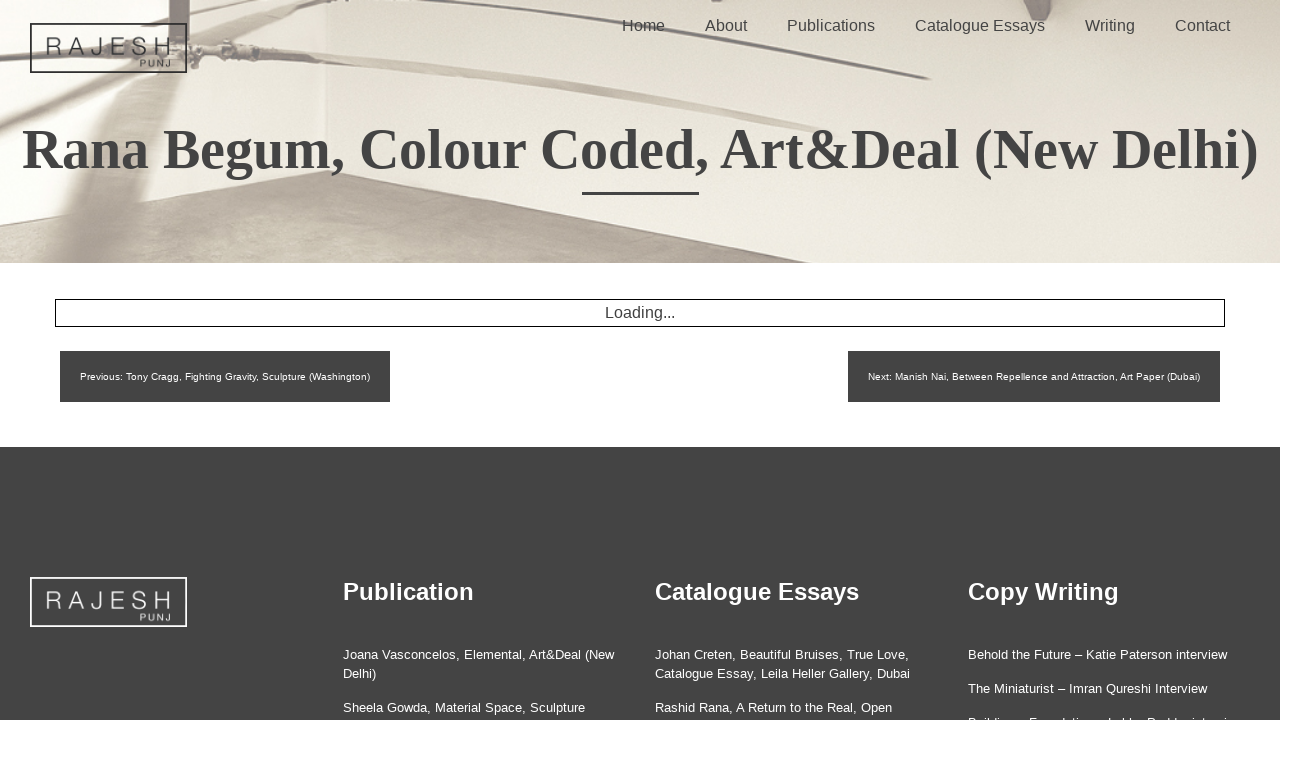

--- FILE ---
content_type: text/html; charset=UTF-8
request_url: http://rajeshpunj.com/rana-begum-colour-coded-artdeal-new-delhi/
body_size: 11883
content:
<!doctype html><html lang="en-GB"><head><meta charset="UTF-8"><meta name="viewport" content="width=device-width, initial-scale=1"><link rel="profile" href="https://gmpg.org/xfn/11"><title>Rana Begum, Colour Coded, Art&#038;Deal (New Delhi) &#8211; Rajesh Punj</title><meta name='robots' content='max-image-preview:large' /><link rel="alternate" type="application/rss+xml" title="Rajesh Punj &raquo; Feed" href="http://rajeshpunj.com/feed/" /><link rel="alternate" type="application/rss+xml" title="Rajesh Punj &raquo; Comments Feed" href="http://rajeshpunj.com/comments/feed/" /> <script defer src="[data-uri]"></script> <style>img.wp-smiley,
img.emoji {
	display: inline !important;
	border: none !important;
	box-shadow: none !important;
	height: 1em !important;
	width: 1em !important;
	margin: 0 0.07em !important;
	vertical-align: -0.1em !important;
	background: none !important;
	padding: 0 !important;
}</style><link rel='stylesheet' id='wp-block-library-css' href='http://rajeshpunj.com/wp-includes/css/dist/block-library/style.min.css?ver=6.1.9' media='all' /><link rel='stylesheet' id='classic-theme-styles-css' href='http://rajeshpunj.com/wp-includes/css/classic-themes.min.css?ver=1' media='all' /><style id='global-styles-inline-css'>body{--wp--preset--color--black: #000000;--wp--preset--color--cyan-bluish-gray: #abb8c3;--wp--preset--color--white: #ffffff;--wp--preset--color--pale-pink: #f78da7;--wp--preset--color--vivid-red: #cf2e2e;--wp--preset--color--luminous-vivid-orange: #ff6900;--wp--preset--color--luminous-vivid-amber: #fcb900;--wp--preset--color--light-green-cyan: #7bdcb5;--wp--preset--color--vivid-green-cyan: #00d084;--wp--preset--color--pale-cyan-blue: #8ed1fc;--wp--preset--color--vivid-cyan-blue: #0693e3;--wp--preset--color--vivid-purple: #9b51e0;--wp--preset--gradient--vivid-cyan-blue-to-vivid-purple: linear-gradient(135deg,rgba(6,147,227,1) 0%,rgb(155,81,224) 100%);--wp--preset--gradient--light-green-cyan-to-vivid-green-cyan: linear-gradient(135deg,rgb(122,220,180) 0%,rgb(0,208,130) 100%);--wp--preset--gradient--luminous-vivid-amber-to-luminous-vivid-orange: linear-gradient(135deg,rgba(252,185,0,1) 0%,rgba(255,105,0,1) 100%);--wp--preset--gradient--luminous-vivid-orange-to-vivid-red: linear-gradient(135deg,rgba(255,105,0,1) 0%,rgb(207,46,46) 100%);--wp--preset--gradient--very-light-gray-to-cyan-bluish-gray: linear-gradient(135deg,rgb(238,238,238) 0%,rgb(169,184,195) 100%);--wp--preset--gradient--cool-to-warm-spectrum: linear-gradient(135deg,rgb(74,234,220) 0%,rgb(151,120,209) 20%,rgb(207,42,186) 40%,rgb(238,44,130) 60%,rgb(251,105,98) 80%,rgb(254,248,76) 100%);--wp--preset--gradient--blush-light-purple: linear-gradient(135deg,rgb(255,206,236) 0%,rgb(152,150,240) 100%);--wp--preset--gradient--blush-bordeaux: linear-gradient(135deg,rgb(254,205,165) 0%,rgb(254,45,45) 50%,rgb(107,0,62) 100%);--wp--preset--gradient--luminous-dusk: linear-gradient(135deg,rgb(255,203,112) 0%,rgb(199,81,192) 50%,rgb(65,88,208) 100%);--wp--preset--gradient--pale-ocean: linear-gradient(135deg,rgb(255,245,203) 0%,rgb(182,227,212) 50%,rgb(51,167,181) 100%);--wp--preset--gradient--electric-grass: linear-gradient(135deg,rgb(202,248,128) 0%,rgb(113,206,126) 100%);--wp--preset--gradient--midnight: linear-gradient(135deg,rgb(2,3,129) 0%,rgb(40,116,252) 100%);--wp--preset--duotone--dark-grayscale: url('#wp-duotone-dark-grayscale');--wp--preset--duotone--grayscale: url('#wp-duotone-grayscale');--wp--preset--duotone--purple-yellow: url('#wp-duotone-purple-yellow');--wp--preset--duotone--blue-red: url('#wp-duotone-blue-red');--wp--preset--duotone--midnight: url('#wp-duotone-midnight');--wp--preset--duotone--magenta-yellow: url('#wp-duotone-magenta-yellow');--wp--preset--duotone--purple-green: url('#wp-duotone-purple-green');--wp--preset--duotone--blue-orange: url('#wp-duotone-blue-orange');--wp--preset--font-size--small: 13px;--wp--preset--font-size--medium: 20px;--wp--preset--font-size--large: 36px;--wp--preset--font-size--x-large: 42px;--wp--preset--spacing--20: 0.44rem;--wp--preset--spacing--30: 0.67rem;--wp--preset--spacing--40: 1rem;--wp--preset--spacing--50: 1.5rem;--wp--preset--spacing--60: 2.25rem;--wp--preset--spacing--70: 3.38rem;--wp--preset--spacing--80: 5.06rem;}:where(.is-layout-flex){gap: 0.5em;}body .is-layout-flow > .alignleft{float: left;margin-inline-start: 0;margin-inline-end: 2em;}body .is-layout-flow > .alignright{float: right;margin-inline-start: 2em;margin-inline-end: 0;}body .is-layout-flow > .aligncenter{margin-left: auto !important;margin-right: auto !important;}body .is-layout-constrained > .alignleft{float: left;margin-inline-start: 0;margin-inline-end: 2em;}body .is-layout-constrained > .alignright{float: right;margin-inline-start: 2em;margin-inline-end: 0;}body .is-layout-constrained > .aligncenter{margin-left: auto !important;margin-right: auto !important;}body .is-layout-constrained > :where(:not(.alignleft):not(.alignright):not(.alignfull)){max-width: var(--wp--style--global--content-size);margin-left: auto !important;margin-right: auto !important;}body .is-layout-constrained > .alignwide{max-width: var(--wp--style--global--wide-size);}body .is-layout-flex{display: flex;}body .is-layout-flex{flex-wrap: wrap;align-items: center;}body .is-layout-flex > *{margin: 0;}:where(.wp-block-columns.is-layout-flex){gap: 2em;}.has-black-color{color: var(--wp--preset--color--black) !important;}.has-cyan-bluish-gray-color{color: var(--wp--preset--color--cyan-bluish-gray) !important;}.has-white-color{color: var(--wp--preset--color--white) !important;}.has-pale-pink-color{color: var(--wp--preset--color--pale-pink) !important;}.has-vivid-red-color{color: var(--wp--preset--color--vivid-red) !important;}.has-luminous-vivid-orange-color{color: var(--wp--preset--color--luminous-vivid-orange) !important;}.has-luminous-vivid-amber-color{color: var(--wp--preset--color--luminous-vivid-amber) !important;}.has-light-green-cyan-color{color: var(--wp--preset--color--light-green-cyan) !important;}.has-vivid-green-cyan-color{color: var(--wp--preset--color--vivid-green-cyan) !important;}.has-pale-cyan-blue-color{color: var(--wp--preset--color--pale-cyan-blue) !important;}.has-vivid-cyan-blue-color{color: var(--wp--preset--color--vivid-cyan-blue) !important;}.has-vivid-purple-color{color: var(--wp--preset--color--vivid-purple) !important;}.has-black-background-color{background-color: var(--wp--preset--color--black) !important;}.has-cyan-bluish-gray-background-color{background-color: var(--wp--preset--color--cyan-bluish-gray) !important;}.has-white-background-color{background-color: var(--wp--preset--color--white) !important;}.has-pale-pink-background-color{background-color: var(--wp--preset--color--pale-pink) !important;}.has-vivid-red-background-color{background-color: var(--wp--preset--color--vivid-red) !important;}.has-luminous-vivid-orange-background-color{background-color: var(--wp--preset--color--luminous-vivid-orange) !important;}.has-luminous-vivid-amber-background-color{background-color: var(--wp--preset--color--luminous-vivid-amber) !important;}.has-light-green-cyan-background-color{background-color: var(--wp--preset--color--light-green-cyan) !important;}.has-vivid-green-cyan-background-color{background-color: var(--wp--preset--color--vivid-green-cyan) !important;}.has-pale-cyan-blue-background-color{background-color: var(--wp--preset--color--pale-cyan-blue) !important;}.has-vivid-cyan-blue-background-color{background-color: var(--wp--preset--color--vivid-cyan-blue) !important;}.has-vivid-purple-background-color{background-color: var(--wp--preset--color--vivid-purple) !important;}.has-black-border-color{border-color: var(--wp--preset--color--black) !important;}.has-cyan-bluish-gray-border-color{border-color: var(--wp--preset--color--cyan-bluish-gray) !important;}.has-white-border-color{border-color: var(--wp--preset--color--white) !important;}.has-pale-pink-border-color{border-color: var(--wp--preset--color--pale-pink) !important;}.has-vivid-red-border-color{border-color: var(--wp--preset--color--vivid-red) !important;}.has-luminous-vivid-orange-border-color{border-color: var(--wp--preset--color--luminous-vivid-orange) !important;}.has-luminous-vivid-amber-border-color{border-color: var(--wp--preset--color--luminous-vivid-amber) !important;}.has-light-green-cyan-border-color{border-color: var(--wp--preset--color--light-green-cyan) !important;}.has-vivid-green-cyan-border-color{border-color: var(--wp--preset--color--vivid-green-cyan) !important;}.has-pale-cyan-blue-border-color{border-color: var(--wp--preset--color--pale-cyan-blue) !important;}.has-vivid-cyan-blue-border-color{border-color: var(--wp--preset--color--vivid-cyan-blue) !important;}.has-vivid-purple-border-color{border-color: var(--wp--preset--color--vivid-purple) !important;}.has-vivid-cyan-blue-to-vivid-purple-gradient-background{background: var(--wp--preset--gradient--vivid-cyan-blue-to-vivid-purple) !important;}.has-light-green-cyan-to-vivid-green-cyan-gradient-background{background: var(--wp--preset--gradient--light-green-cyan-to-vivid-green-cyan) !important;}.has-luminous-vivid-amber-to-luminous-vivid-orange-gradient-background{background: var(--wp--preset--gradient--luminous-vivid-amber-to-luminous-vivid-orange) !important;}.has-luminous-vivid-orange-to-vivid-red-gradient-background{background: var(--wp--preset--gradient--luminous-vivid-orange-to-vivid-red) !important;}.has-very-light-gray-to-cyan-bluish-gray-gradient-background{background: var(--wp--preset--gradient--very-light-gray-to-cyan-bluish-gray) !important;}.has-cool-to-warm-spectrum-gradient-background{background: var(--wp--preset--gradient--cool-to-warm-spectrum) !important;}.has-blush-light-purple-gradient-background{background: var(--wp--preset--gradient--blush-light-purple) !important;}.has-blush-bordeaux-gradient-background{background: var(--wp--preset--gradient--blush-bordeaux) !important;}.has-luminous-dusk-gradient-background{background: var(--wp--preset--gradient--luminous-dusk) !important;}.has-pale-ocean-gradient-background{background: var(--wp--preset--gradient--pale-ocean) !important;}.has-electric-grass-gradient-background{background: var(--wp--preset--gradient--electric-grass) !important;}.has-midnight-gradient-background{background: var(--wp--preset--gradient--midnight) !important;}.has-small-font-size{font-size: var(--wp--preset--font-size--small) !important;}.has-medium-font-size{font-size: var(--wp--preset--font-size--medium) !important;}.has-large-font-size{font-size: var(--wp--preset--font-size--large) !important;}.has-x-large-font-size{font-size: var(--wp--preset--font-size--x-large) !important;}
.wp-block-navigation a:where(:not(.wp-element-button)){color: inherit;}
:where(.wp-block-columns.is-layout-flex){gap: 2em;}
.wp-block-pullquote{font-size: 1.5em;line-height: 1.6;}</style><link rel='stylesheet' id='contact-form-7-css' href='http://rajeshpunj.com/wp-content/cache/autoptimize/css/autoptimize_single_443a0083792b1ca61e8116184cb5901e.css?ver=5.7.3' media='all' /><link rel='stylesheet' id='xyco-style-css' href='http://rajeshpunj.com/wp-content/cache/autoptimize/css/autoptimize_single_2b061c297d60f038e5493afaa8d47ee8.css?ver=1.0.0' media='all' /><link rel="https://api.w.org/" href="http://rajeshpunj.com/wp-json/" /><link rel="alternate" type="application/json" href="http://rajeshpunj.com/wp-json/wp/v2/posts/1244" /><link rel="EditURI" type="application/rsd+xml" title="RSD" href="http://rajeshpunj.com/xmlrpc.php?rsd" /><link rel="wlwmanifest" type="application/wlwmanifest+xml" href="http://rajeshpunj.com/wp-includes/wlwmanifest.xml" /><meta name="generator" content="WordPress 6.1.9" /><link rel="canonical" href="http://rajeshpunj.com/rana-begum-colour-coded-artdeal-new-delhi/" /><link rel='shortlink' href='http://rajeshpunj.com/?p=1244' /><link rel="alternate" type="application/json+oembed" href="http://rajeshpunj.com/wp-json/oembed/1.0/embed?url=http%3A%2F%2Frajeshpunj.com%2Frana-begum-colour-coded-artdeal-new-delhi%2F" /><link rel="alternate" type="text/xml+oembed" href="http://rajeshpunj.com/wp-json/oembed/1.0/embed?url=http%3A%2F%2Frajeshpunj.com%2Frana-begum-colour-coded-artdeal-new-delhi%2F&#038;format=xml" /><meta name="generator" content="Powered by WPBakery Page Builder - drag and drop page builder for WordPress."/><link rel="icon" href="http://rajeshpunj.com/wp-content/uploads/2018/08/fav.png" sizes="32x32" /><link rel="icon" href="http://rajeshpunj.com/wp-content/uploads/2018/08/fav.png" sizes="192x192" /><link rel="apple-touch-icon" href="http://rajeshpunj.com/wp-content/uploads/2018/08/fav.png" /><meta name="msapplication-TileImage" content="http://rajeshpunj.com/wp-content/uploads/2018/08/fav.png" /> <noscript><style>.wpb_animate_when_almost_visible { opacity: 1; }</style></noscript></head><body class="post-template-default single single-post postid-1244 single-format-standard no-sidebar publication wpb-js-composer js-comp-ver-6.8.0 vc_responsive"> <svg xmlns="http://www.w3.org/2000/svg" viewBox="0 0 0 0" width="0" height="0" focusable="false" role="none" style="visibility: hidden; position: absolute; left: -9999px; overflow: hidden;" ><defs><filter id="wp-duotone-dark-grayscale"><feColorMatrix color-interpolation-filters="sRGB" type="matrix" values=" .299 .587 .114 0 0 .299 .587 .114 0 0 .299 .587 .114 0 0 .299 .587 .114 0 0 " /><feComponentTransfer color-interpolation-filters="sRGB" ><feFuncR type="table" tableValues="0 0.49803921568627" /><feFuncG type="table" tableValues="0 0.49803921568627" /><feFuncB type="table" tableValues="0 0.49803921568627" /><feFuncA type="table" tableValues="1 1" /></feComponentTransfer><feComposite in2="SourceGraphic" operator="in" /></filter></defs></svg><svg xmlns="http://www.w3.org/2000/svg" viewBox="0 0 0 0" width="0" height="0" focusable="false" role="none" style="visibility: hidden; position: absolute; left: -9999px; overflow: hidden;" ><defs><filter id="wp-duotone-grayscale"><feColorMatrix color-interpolation-filters="sRGB" type="matrix" values=" .299 .587 .114 0 0 .299 .587 .114 0 0 .299 .587 .114 0 0 .299 .587 .114 0 0 " /><feComponentTransfer color-interpolation-filters="sRGB" ><feFuncR type="table" tableValues="0 1" /><feFuncG type="table" tableValues="0 1" /><feFuncB type="table" tableValues="0 1" /><feFuncA type="table" tableValues="1 1" /></feComponentTransfer><feComposite in2="SourceGraphic" operator="in" /></filter></defs></svg><svg xmlns="http://www.w3.org/2000/svg" viewBox="0 0 0 0" width="0" height="0" focusable="false" role="none" style="visibility: hidden; position: absolute; left: -9999px; overflow: hidden;" ><defs><filter id="wp-duotone-purple-yellow"><feColorMatrix color-interpolation-filters="sRGB" type="matrix" values=" .299 .587 .114 0 0 .299 .587 .114 0 0 .299 .587 .114 0 0 .299 .587 .114 0 0 " /><feComponentTransfer color-interpolation-filters="sRGB" ><feFuncR type="table" tableValues="0.54901960784314 0.98823529411765" /><feFuncG type="table" tableValues="0 1" /><feFuncB type="table" tableValues="0.71764705882353 0.25490196078431" /><feFuncA type="table" tableValues="1 1" /></feComponentTransfer><feComposite in2="SourceGraphic" operator="in" /></filter></defs></svg><svg xmlns="http://www.w3.org/2000/svg" viewBox="0 0 0 0" width="0" height="0" focusable="false" role="none" style="visibility: hidden; position: absolute; left: -9999px; overflow: hidden;" ><defs><filter id="wp-duotone-blue-red"><feColorMatrix color-interpolation-filters="sRGB" type="matrix" values=" .299 .587 .114 0 0 .299 .587 .114 0 0 .299 .587 .114 0 0 .299 .587 .114 0 0 " /><feComponentTransfer color-interpolation-filters="sRGB" ><feFuncR type="table" tableValues="0 1" /><feFuncG type="table" tableValues="0 0.27843137254902" /><feFuncB type="table" tableValues="0.5921568627451 0.27843137254902" /><feFuncA type="table" tableValues="1 1" /></feComponentTransfer><feComposite in2="SourceGraphic" operator="in" /></filter></defs></svg><svg xmlns="http://www.w3.org/2000/svg" viewBox="0 0 0 0" width="0" height="0" focusable="false" role="none" style="visibility: hidden; position: absolute; left: -9999px; overflow: hidden;" ><defs><filter id="wp-duotone-midnight"><feColorMatrix color-interpolation-filters="sRGB" type="matrix" values=" .299 .587 .114 0 0 .299 .587 .114 0 0 .299 .587 .114 0 0 .299 .587 .114 0 0 " /><feComponentTransfer color-interpolation-filters="sRGB" ><feFuncR type="table" tableValues="0 0" /><feFuncG type="table" tableValues="0 0.64705882352941" /><feFuncB type="table" tableValues="0 1" /><feFuncA type="table" tableValues="1 1" /></feComponentTransfer><feComposite in2="SourceGraphic" operator="in" /></filter></defs></svg><svg xmlns="http://www.w3.org/2000/svg" viewBox="0 0 0 0" width="0" height="0" focusable="false" role="none" style="visibility: hidden; position: absolute; left: -9999px; overflow: hidden;" ><defs><filter id="wp-duotone-magenta-yellow"><feColorMatrix color-interpolation-filters="sRGB" type="matrix" values=" .299 .587 .114 0 0 .299 .587 .114 0 0 .299 .587 .114 0 0 .299 .587 .114 0 0 " /><feComponentTransfer color-interpolation-filters="sRGB" ><feFuncR type="table" tableValues="0.78039215686275 1" /><feFuncG type="table" tableValues="0 0.94901960784314" /><feFuncB type="table" tableValues="0.35294117647059 0.47058823529412" /><feFuncA type="table" tableValues="1 1" /></feComponentTransfer><feComposite in2="SourceGraphic" operator="in" /></filter></defs></svg><svg xmlns="http://www.w3.org/2000/svg" viewBox="0 0 0 0" width="0" height="0" focusable="false" role="none" style="visibility: hidden; position: absolute; left: -9999px; overflow: hidden;" ><defs><filter id="wp-duotone-purple-green"><feColorMatrix color-interpolation-filters="sRGB" type="matrix" values=" .299 .587 .114 0 0 .299 .587 .114 0 0 .299 .587 .114 0 0 .299 .587 .114 0 0 " /><feComponentTransfer color-interpolation-filters="sRGB" ><feFuncR type="table" tableValues="0.65098039215686 0.40392156862745" /><feFuncG type="table" tableValues="0 1" /><feFuncB type="table" tableValues="0.44705882352941 0.4" /><feFuncA type="table" tableValues="1 1" /></feComponentTransfer><feComposite in2="SourceGraphic" operator="in" /></filter></defs></svg><svg xmlns="http://www.w3.org/2000/svg" viewBox="0 0 0 0" width="0" height="0" focusable="false" role="none" style="visibility: hidden; position: absolute; left: -9999px; overflow: hidden;" ><defs><filter id="wp-duotone-blue-orange"><feColorMatrix color-interpolation-filters="sRGB" type="matrix" values=" .299 .587 .114 0 0 .299 .587 .114 0 0 .299 .587 .114 0 0 .299 .587 .114 0 0 " /><feComponentTransfer color-interpolation-filters="sRGB" ><feFuncR type="table" tableValues="0.098039215686275 1" /><feFuncG type="table" tableValues="0 0.66274509803922" /><feFuncB type="table" tableValues="0.84705882352941 0.41960784313725" /><feFuncA type="table" tableValues="1 1" /></feComponentTransfer><feComposite in2="SourceGraphic" operator="in" /></filter></defs></svg><div id="page" class="site"> <a class="skip-link screen-reader-text" href="#primary">Skip to content</a><header id="masthead" class="site-header"><div class="site-branding"><p class="site-title"><a href="http://rajeshpunj.com/" rel="home">Rajesh Punj</a></p><p class="site-description">Art Critic and Correspondent</p></div><nav id="site-navigation" class="main-navigation"> <button class="menu-toggle" aria-controls="primary-menu" aria-expanded="false">Primary Menu</button><div id="primary-menu" class="menu"><ul><li class="page_item page-item-101"><a href="http://rajeshpunj.com/about/">About</a></li><li class="page_item page-item-915 page_item_has_children"><a href="http://rajeshpunj.com/all/">All Documents</a><ul class='children'><li class="page_item page-item-429"><a href="http://rajeshpunj.com/all/catalogue-essays/">Catalogue Essays</a></li><li class="page_item page-item-428"><a href="http://rajeshpunj.com/all/copy-writing/">Copy Writing</a></li><li class="page_item page-item-261"><a href="http://rajeshpunj.com/all/publication/">Publications</a></li></ul></li><li class="page_item page-item-266"><a href="http://rajeshpunj.com/contact/">Contact Me</a></li><li class="page_item page-item-7"><a href="http://rajeshpunj.com/">Home</a></li></ul></div></nav></header><head-area><div class="vc_row wpb_row vc_row-fluid head-menu wpb_animate_when_almost_visible wpb_fadeInDown fadeInDown"><div class="wpb_column vc_column_container vc_col-sm-3"><div class="vc_column-inner"><div class="wpb_wrapper"><div  class="wpb_single_image wpb_content_element vc_align_left   head-logo"><figure class="wpb_wrapper vc_figure"> <a href="/" target="_self" class="vc_single_image-wrapper   vc_box_border_grey"><img width="376" height="200" src="http://rajeshpunj.com/wp-content/uploads/2018/08/logo_black.png" class="vc_single_image-img attachment-full" alt="" decoding="async" loading="lazy" title="logo_black" /></a></figure></div></div></div></div><div class="wpb_column vc_column_container vc_col-sm-9"><div class="vc_column-inner"><div class="wpb_wrapper"><div  class="vc_wp_custommenu wpb_content_element popmenu"><div class="widget widget_nav_menu"><div class="menu-menu-container"><ul id="menu-menu" class="menu"><li id="menu-item-1642" class="m-off menu-item menu-item-type-post_type menu-item-object-page menu-item-home menu-item-1642"><a href="http://rajeshpunj.com/">Home</a></li><li id="menu-item-1643" class="menu-item menu-item-type-post_type menu-item-object-page menu-item-1643"><a href="http://rajeshpunj.com/about/">About</a></li><li id="menu-item-1644" class="menu-item menu-item-type-post_type menu-item-object-page menu-item-1644"><a href="http://rajeshpunj.com/all/publication/">Publications</a></li><li id="menu-item-1645" class="menu-item menu-item-type-post_type menu-item-object-page menu-item-1645"><a href="http://rajeshpunj.com/all/catalogue-essays/">Catalogue Essays</a></li><li id="menu-item-1646" class="menu-item menu-item-type-post_type menu-item-object-page menu-item-1646"><a href="http://rajeshpunj.com/all/copy-writing/">Writing</a></li><li id="menu-item-1647" class="menu-item menu-item-type-post_type menu-item-object-page menu-item-1647"><a href="http://rajeshpunj.com/contact/">Contact</a></li></ul></div></div></div></div></div></div></div><div data-vc-parallax="1" data-vc-parallax-image="http://rajeshpunj.com/wp-content/uploads/2023/02/image-1.jpeg" class="vc_row wpb_row vc_row-fluid h-ttl-area vc_row-has-fill vc_general vc_parallax vc_parallax-content-moving"><div class="wpb_column vc_column_container vc_col-sm-12"><div class="vc_column-inner"><div class="wpb_wrapper"><div class="vc_empty_space"   style="height: 10vh"><span class="vc_empty_space_inner"></span></div><div class="vc_empty_space  m-on"   style="height: 20vh"><span class="vc_empty_space_inner"></span></div><h1 style="text-align: center;font-family:Raleway;font-weight:800;font-style:normal" class="vc_custom_heading header-ttl wpb_animate_when_almost_visible wpb_fadeInDown fadeInDown" >Rana Begum, Colour Coded, Art&#038;Deal (New Delhi)</h1><div class="vc_row wpb_row vc_inner vc_row-fluid max-w"><div class="wpb_column vc_column_container vc_col-sm-12"><div class="vc_column-inner"><div class="wpb_wrapper"><div class="vc_separator wpb_content_element vc_separator_align_center vc_sep_width_10 vc_sep_border_width_3 vc_sep_pos_align_center vc_separator_no_text  wpb_animate_when_almost_visible wpb_fadeInDown fadeInDown wpb_animate_when_almost_visible wpb_fadeInDown fadeInDown" ><span class="vc_sep_holder vc_sep_holder_l"><span  style="border-color:#444444;" class="vc_sep_line"></span></span><span class="vc_sep_holder vc_sep_holder_r"><span  style="border-color:#444444;" class="vc_sep_line"></span></span></div></div></div></div></div><div class="vc_empty_space"   style="height: 5vh"><span class="vc_empty_space_inner"></span></div></div></div></div></div></head-area><main id="primary" class="site-main"><article id="post-1244" class="post-1244 post type-post status-publish format-standard has-post-thumbnail hentry category-publication"><header class="entry-header"><h1 class="entry-title">Rana Begum, Colour Coded, Art&#038;Deal (New Delhi)</h1><div class="entry-meta"> <span class="posted-on">Posted on <a href="http://rajeshpunj.com/rana-begum-colour-coded-artdeal-new-delhi/" rel="bookmark"><time class="entry-date published" datetime="2017-02-12T13:15:27+00:00">12 February, 2017</time><time class="updated" datetime="2020-08-03T15:40:08+00:00">3 August, 2020</time></a></span><span class="byline"> by <span class="author vcard"><a class="url fn n" href="http://rajeshpunj.com/author/ace/">Rajesh Punj</a></span></span></div></header><div class="post-thumbnail"> <img width="1024" height="627" src="http://rajeshpunj.com/wp-content/uploads/2020/07/16-1.gif" class="attachment-post-thumbnail size-post-thumbnail wp-post-image" alt="" decoding="async" /></div><div class="entry-content"> <a href="http://rajeshpunj.com/wp-content/uploads/2020/07/16-ArtDealRanaBeguminterviewfebruary2017.pdf" class="pdfemb-viewer" style="" data-width="max" data-height="max"  data-toolbar="both" data-toolbar-fixed="on">16-Art&amp;DealRanaBeguminterviewfebruary2017<br/></a></div><footer class="entry-footer"> <span class="cat-links">Posted in <a href="http://rajeshpunj.com/category/all-doc/publication/" rel="category tag">Publications</a></span></footer></article><nav class="navigation post-navigation" aria-label="Posts"><h2 class="screen-reader-text">Post navigation</h2><div class="nav-links"><div class="nav-previous"><a href="http://rajeshpunj.com/tony-cragg-fighting-gravity-sculpture-washington/" rel="prev"><span class="nav-subtitle">Previous:</span> <span class="nav-title">Tony Cragg, Fighting Gravity, Sculpture  (Washington)</span></a></div><div class="nav-next"><a href="http://rajeshpunj.com/manish-nai-between-repellence-and-attraction-art-paper-dubai-february-2017/" rel="next"><span class="nav-subtitle">Next:</span> <span class="nav-title">Manish Nai, Between Repellence and Attraction, Art Paper  (Dubai)</span></a></div></div></nav></main><footer id="footer"><div id="copyright"> &copy; 2026 Rajesh Punj, All Rights Reserved | Site by <a href="https://xyco.uk" target="_blank">XYCO</a></div></footer> <foot-top-area></foot-top-area> <foot-area><div data-vc-parallax="1" data-vc-parallax-image="http://rajeshpunj.com/wp-content/uploads/2023/02/bg-dark.svg" class="vc_row wpb_row vc_row-fluid vc_row-has-fill vc_general vc_parallax vc_parallax-content-moving"><div class="wpb_column vc_column_container vc_col-sm-12"><div class="vc_column-inner"><div class="wpb_wrapper"><div class="vc_empty_space"   style="height: 10vh"><span class="vc_empty_space_inner"></span></div><div class="vc_row wpb_row vc_inner vc_row-fluid foot-area vc_custom_1675987743672"><div class="wpb_column vc_column_container vc_col-sm-3"><div class="vc_column-inner"><div class="wpb_wrapper"><div  class="wpb_single_image wpb_content_element vc_align_left   head-logo"><figure class="wpb_wrapper vc_figure"><div class="vc_single_image-wrapper   vc_box_border_grey"><img width="376" height="200" src="http://rajeshpunj.com/wp-content/uploads/2020/07/logo_white.png" class="vc_single_image-img attachment-full" alt="" decoding="async" loading="lazy" title="logo_white" /></div></figure></div></div></div></div><div class="s-off foot-list wpb_column vc_column_container vc_col-sm-3"><div class="vc_column-inner"><div class="wpb_wrapper"><div class="wpb_text_column wpb_content_element  white" ><div class="wpb_wrapper"><h2>Publication</h2></div></div><div class="vc_grid-container-wrapper vc_clearfix vc_grid-animation-fadeIn"><div class="vc_grid-container vc_clearfix wpb_content_element vc_basic_grid white" data-initial-loading-animation="fadeIn" data-vc-grid-settings="{&quot;page_id&quot;:1244,&quot;style&quot;:&quot;all&quot;,&quot;action&quot;:&quot;vc_get_vc_grid_data&quot;,&quot;shortcode_id&quot;:&quot;1675988117869-74706b1f-5a52-2&quot;,&quot;tag&quot;:&quot;vc_basic_grid&quot;}" data-vc-request="http://rajeshpunj.com/wp-admin/admin-ajax.php" data-vc-post-id="1244" data-vc-public-nonce="1f45697b6a"><div class="vc_grid vc_row vc_grid-gutter-30px vc_pageable-wrapper vc_hook_hover" data-vc-pageable-content="true"><div class="vc_pageable-slide-wrapper vc_clearfix" data-vc-grid-content="true"><div class="vc_grid-item vc_clearfix vc_col-sm-12 vc_grid-item-zone-c-top"><div class="vc_grid-item-mini vc_clearfix "><div class="vc_gitem-zone vc_gitem-zone-c"><div class="vc_gitem-zone-mini"><div class="vc_gitem_row vc_row vc_gitem-row-position-top"><div class="vc_col-sm-12 vc_gitem-col vc_gitem-col-align-"><div class="vc_custom_heading white p-sm vc_gitem-post-data vc_gitem-post-data-source-post_title" ><p style="text-align: left" ><a href="http://rajeshpunj.com/joana-vasconcelos-elemental-artdeal-new-delhi/" class="vc_gitem-link" title="Joana Vasconcelos, Elemental, Art&#038;Deal (New Delhi)">Joana Vasconcelos, Elemental, Art&#038;Deal (New Delhi)</a></p></div></div></div></div></div><div class="vc_gitem-animated-block" ></div></div><div class="vc_clearfix"></div></div><div class="vc_grid-item vc_clearfix vc_col-sm-12 vc_grid-item-zone-c-top"><div class="vc_grid-item-mini vc_clearfix "><div class="vc_gitem-zone vc_gitem-zone-c"><div class="vc_gitem-zone-mini"><div class="vc_gitem_row vc_row vc_gitem-row-position-top"><div class="vc_col-sm-12 vc_gitem-col vc_gitem-col-align-"><div class="vc_custom_heading white p-sm vc_gitem-post-data vc_gitem-post-data-source-post_title" ><p style="text-align: left" ><a href="http://rajeshpunj.com/sheela-gowda-material-space-sculpture-washington-july-august-2020/" class="vc_gitem-link" title="Sheela Gowda, Material Space, Sculpture (Washington)">Sheela Gowda, Material Space, Sculpture (Washington)</a></p></div></div></div></div></div><div class="vc_gitem-animated-block" ></div></div><div class="vc_clearfix"></div></div><div class="vc_grid-item vc_clearfix vc_col-sm-12 vc_grid-item-zone-c-top"><div class="vc_grid-item-mini vc_clearfix "><div class="vc_gitem-zone vc_gitem-zone-c"><div class="vc_gitem-zone-mini"><div class="vc_gitem_row vc_row vc_gitem-row-position-top"><div class="vc_col-sm-12 vc_gitem-col vc_gitem-col-align-"><div class="vc_custom_heading white p-sm vc_gitem-post-data vc_gitem-post-data-source-post_title" ><p style="text-align: left" ><a href="http://rajeshpunj.com/lionel-esteve-god-of-small-things-artdeal-new-delhi-july-2020/" class="vc_gitem-link" title="Lionel Estève, God of Small Things, Art&#038;Deal (New Delhi)">Lionel Estève, God of Small Things, Art&#038;Deal (New Delhi)</a></p></div></div></div></div></div><div class="vc_gitem-animated-block" ></div></div><div class="vc_clearfix"></div></div><div class="vc_grid-item vc_clearfix vc_col-sm-12 vc_grid-item-zone-c-top"><div class="vc_grid-item-mini vc_clearfix "><div class="vc_gitem-zone vc_gitem-zone-c"><div class="vc_gitem-zone-mini"><div class="vc_gitem_row vc_row vc_gitem-row-position-top"><div class="vc_col-sm-12 vc_gitem-col vc_gitem-col-align-"><div class="vc_custom_heading white p-sm vc_gitem-post-data vc_gitem-post-data-source-post_title" ><p style="text-align: left" ><a href="http://rajeshpunj.com/nienke-hoogvliet-ideas-as-eco-system-damn-amsterdam-antwerp-july-august-2020/" class="vc_gitem-link" title="Nienke Hoogvliet, Ideas as Eco-System, DAMN (Amsterdam, Antwerp)">Nienke Hoogvliet, Ideas as Eco-System, DAMN (Amsterdam, Antwerp)</a></p></div></div></div></div></div><div class="vc_gitem-animated-block" ></div></div><div class="vc_clearfix"></div></div><div class="vc_grid-item vc_clearfix vc_col-sm-12 vc_grid-item-zone-c-top"><div class="vc_grid-item-mini vc_clearfix "><div class="vc_gitem-zone vc_gitem-zone-c"><div class="vc_gitem-zone-mini"><div class="vc_gitem_row vc_row vc_gitem-row-position-top"><div class="vc_col-sm-12 vc_gitem-col vc_gitem-col-align-"><div class="vc_custom_heading white p-sm vc_gitem-post-data vc_gitem-post-data-source-post_title" ><p style="text-align: left" ><a href="http://rajeshpunj.com/cerith-wyn-evans-event-artdeal-new-delhi-april-may-2020/" class="vc_gitem-link" title="Cerith Wyn, Evans Event, Art&#038;Deal (New Delhi)">Cerith Wyn, Evans Event, Art&#038;Deal (New Delhi)</a></p></div></div></div></div></div><div class="vc_gitem-animated-block" ></div></div><div class="vc_clearfix"></div></div><div class="vc_grid-item vc_clearfix vc_col-sm-12 vc_grid-item-zone-c-top"><div class="vc_grid-item-mini vc_clearfix "><div class="vc_gitem-zone vc_gitem-zone-c"><div class="vc_gitem-zone-mini"><div class="vc_gitem_row vc_row vc_gitem-row-position-top"><div class="vc_col-sm-12 vc_gitem-col vc_gitem-col-align-"><div class="vc_custom_heading white p-sm vc_gitem-post-data vc_gitem-post-data-source-post_title" ><p style="text-align: left" ><a href="http://rajeshpunj.com/rinus-van-der-velde-living-a-lie-artdeal-new-delhi-march-2020/" class="vc_gitem-link" title="Rinus Van Der Velde, Living a Lie, Art&#038;Deal (New Delhi)">Rinus Van Der Velde, Living a Lie, Art&#038;Deal (New Delhi)</a></p></div></div></div></div></div><div class="vc_gitem-animated-block" ></div></div><div class="vc_clearfix"></div></div><div class="vc_grid-item vc_clearfix vc_col-sm-12 vc_grid-item-zone-c-top"><div class="vc_grid-item-mini vc_clearfix "><div class="vc_gitem-zone vc_gitem-zone-c"><div class="vc_gitem-zone-mini"><div class="vc_gitem_row vc_row vc_gitem-row-position-top"><div class="vc_col-sm-12 vc_gitem-col vc_gitem-col-align-"><div class="vc_custom_heading white p-sm vc_gitem-post-data vc_gitem-post-data-source-post_title" ><p style="text-align: left" ><a href="http://rajeshpunj.com/abu-dhabi-art-the-commercial-as-cultural-artdeal-new-delhi/" class="vc_gitem-link" title="Abu Dhabi Art, The Commercial as Cultural,  Art&#038;Deal  (New Delhi)">Abu Dhabi Art, The Commercial as Cultural,  Art&#038;Deal  (New Delhi)</a></p></div></div></div></div></div><div class="vc_gitem-animated-block" ></div></div><div class="vc_clearfix"></div></div><div class="vc_grid-item vc_clearfix vc_col-sm-12 vc_grid-item-zone-c-top"><div class="vc_grid-item-mini vc_clearfix "><div class="vc_gitem-zone vc_gitem-zone-c"><div class="vc_gitem-zone-mini"><div class="vc_gitem_row vc_row vc_gitem-row-position-top"><div class="vc_col-sm-12 vc_gitem-col vc_gitem-col-align-"><div class="vc_custom_heading white p-sm vc_gitem-post-data vc_gitem-post-data-source-post_title" ><p style="text-align: left" ><a href="http://rajeshpunj.com/kara-walker-slave-romance-damn-amsterdam-antwerp-february-2020/" class="vc_gitem-link" title="Kara Walker, Slave Romance, (COVER) DAMN (Amsterdam, Antwerp)">Kara Walker, Slave Romance, (COVER) DAMN (Amsterdam, Antwerp)</a></p></div></div></div></div></div><div class="vc_gitem-animated-block" ></div></div><div class="vc_clearfix"></div></div></div></div></div></div></div></div></div><div class="s-off foot-list wpb_column vc_column_container vc_col-sm-3"><div class="vc_column-inner"><div class="wpb_wrapper"><div class="wpb_text_column wpb_content_element  white" ><div class="wpb_wrapper"><h2>Catalogue Essays</h2></div></div><div class="vc_grid-container-wrapper vc_clearfix vc_grid-animation-fadeIn"><div class="vc_grid-container vc_clearfix wpb_content_element vc_basic_grid white" data-initial-loading-animation="fadeIn" data-vc-grid-settings="{&quot;page_id&quot;:1244,&quot;style&quot;:&quot;all&quot;,&quot;action&quot;:&quot;vc_get_vc_grid_data&quot;,&quot;shortcode_id&quot;:&quot;1675988117870-3bb37e07-bc52-0&quot;,&quot;tag&quot;:&quot;vc_basic_grid&quot;}" data-vc-request="http://rajeshpunj.com/wp-admin/admin-ajax.php" data-vc-post-id="1244" data-vc-public-nonce="1f45697b6a"><div class="vc_grid vc_row vc_grid-gutter-30px vc_pageable-wrapper vc_hook_hover" data-vc-pageable-content="true"><div class="vc_pageable-slide-wrapper vc_clearfix" data-vc-grid-content="true"><div class="vc_grid-item vc_clearfix vc_col-sm-12 vc_grid-item-zone-c-top"><div class="vc_grid-item-mini vc_clearfix "><div class="vc_gitem-zone vc_gitem-zone-c"><div class="vc_gitem-zone-mini"><div class="vc_gitem_row vc_row vc_gitem-row-position-top"><div class="vc_col-sm-12 vc_gitem-col vc_gitem-col-align-"><div class="vc_custom_heading white p-sm vc_gitem-post-data vc_gitem-post-data-source-post_title" ><p style="text-align: left" ><a href="http://rajeshpunj.com/34-johan-creten-beautiful-bruises-true-love-catalogue-essay-leila-heller-gallery-dubai-march-2019/" class="vc_gitem-link" title="Johan Creten, Beautiful Bruises, True Love, Catalogue Essay, Leila Heller Gallery, Dubai">Johan Creten, Beautiful Bruises, True Love, Catalogue Essay, Leila Heller Gallery, Dubai</a></p></div></div></div></div></div><div class="vc_gitem-animated-block" ></div></div><div class="vc_clearfix"></div></div><div class="vc_grid-item vc_clearfix vc_col-sm-12 vc_grid-item-zone-c-top"><div class="vc_grid-item-mini vc_clearfix "><div class="vc_gitem-zone vc_gitem-zone-c"><div class="vc_gitem-zone-mini"><div class="vc_gitem_row vc_row vc_gitem-row-position-top"><div class="vc_col-sm-12 vc_gitem-col vc_gitem-col-align-"><div class="vc_custom_heading white p-sm vc_gitem-post-data vc_gitem-post-data-source-post_title" ><p style="text-align: left" ><a href="http://rajeshpunj.com/rashid-rana-a-return-to-the-real/" class="vc_gitem-link" title="Rashid Rana, A Return to the Real, Open University Publications">Rashid Rana, A Return to the Real, Open University Publications</a></p></div></div></div></div></div><div class="vc_gitem-animated-block" ></div></div><div class="vc_clearfix"></div></div><div class="vc_grid-item vc_clearfix vc_col-sm-12 vc_grid-item-zone-c-top"><div class="vc_grid-item-mini vc_clearfix "><div class="vc_gitem-zone vc_gitem-zone-c"><div class="vc_gitem-zone-mini"><div class="vc_gitem_row vc_row vc_gitem-row-position-top"><div class="vc_col-sm-12 vc_gitem-col vc_gitem-col-align-"><div class="vc_custom_heading white p-sm vc_gitem-post-data vc_gitem-post-data-source-post_title" ><p style="text-align: left" ><a href="http://rajeshpunj.com/maryam-arif-levels-of-existence-catalogue-essay/" class="vc_gitem-link" title="Maryam Arif, Levels of Existence">Maryam Arif, Levels of Existence</a></p></div></div></div></div></div><div class="vc_gitem-animated-block" ></div></div><div class="vc_clearfix"></div></div><div class="vc_grid-item vc_clearfix vc_col-sm-12 vc_grid-item-zone-c-top"><div class="vc_grid-item-mini vc_clearfix "><div class="vc_gitem-zone vc_gitem-zone-c"><div class="vc_gitem-zone-mini"><div class="vc_gitem_row vc_row vc_gitem-row-position-top"><div class="vc_col-sm-12 vc_gitem-col vc_gitem-col-align-"><div class="vc_custom_heading white p-sm vc_gitem-post-data vc_gitem-post-data-source-post_title" ><p style="text-align: left" ><a href="http://rajeshpunj.com/shumon-ahmed-fragile-earth/" class="vc_gitem-link" title="Shumon Ahmed, What I have Forgotten Could Fill an Ocean, What is not Real Never Lived, Catalogue Essay">Shumon Ahmed, What I have Forgotten Could Fill an Ocean, What is not Real Never Lived, Catalogue Essay</a></p></div></div></div></div></div><div class="vc_gitem-animated-block" ></div></div><div class="vc_clearfix"></div></div><div class="vc_grid-item vc_clearfix vc_col-sm-12 vc_grid-item-zone-c-top"><div class="vc_grid-item-mini vc_clearfix "><div class="vc_gitem-zone vc_gitem-zone-c"><div class="vc_gitem-zone-mini"><div class="vc_gitem_row vc_row vc_gitem-row-position-top"><div class="vc_col-sm-12 vc_gitem-col vc_gitem-col-align-"><div class="vc_custom_heading white p-sm vc_gitem-post-data vc_gitem-post-data-source-post_title" ><p style="text-align: left" ><a href="http://rajeshpunj.com/jan-otto-schreiber-catalogue-essay-somewhere-between-the-shores/" class="vc_gitem-link" title="Jan Otto Schreiber, Somewhere Between the Shores, Catalogue Essay">Jan Otto Schreiber, Somewhere Between the Shores, Catalogue Essay</a></p></div></div></div></div></div><div class="vc_gitem-animated-block" ></div></div><div class="vc_clearfix"></div></div></div></div></div></div></div></div></div><div class="s-off foot-list wpb_column vc_column_container vc_col-sm-3"><div class="vc_column-inner"><div class="wpb_wrapper"><div class="wpb_text_column wpb_content_element  white" ><div class="wpb_wrapper"><h2>Copy Writing</h2></div></div><div class="vc_grid-container-wrapper vc_clearfix vc_grid-animation-fadeIn"><div class="vc_grid-container vc_clearfix wpb_content_element vc_basic_grid white" data-initial-loading-animation="fadeIn" data-vc-grid-settings="{&quot;page_id&quot;:1244,&quot;style&quot;:&quot;all&quot;,&quot;action&quot;:&quot;vc_get_vc_grid_data&quot;,&quot;shortcode_id&quot;:&quot;1675988117870-c10dd798-42bc-8&quot;,&quot;tag&quot;:&quot;vc_basic_grid&quot;}" data-vc-request="http://rajeshpunj.com/wp-admin/admin-ajax.php" data-vc-post-id="1244" data-vc-public-nonce="1f45697b6a"><div class="vc_grid vc_row vc_grid-gutter-30px vc_pageable-wrapper vc_hook_hover" data-vc-pageable-content="true"><div class="vc_pageable-slide-wrapper vc_clearfix" data-vc-grid-content="true"><div class="vc_grid-item vc_clearfix vc_col-sm-12 vc_grid-item-zone-c-top"><div class="vc_grid-item-mini vc_clearfix "><div class="vc_gitem-zone vc_gitem-zone-c"><div class="vc_gitem-zone-mini"><div class="vc_gitem_row vc_row vc_gitem-row-position-top"><div class="vc_col-sm-12 vc_gitem-col vc_gitem-col-align-"><div class="vc_custom_heading white p-sm vc_gitem-post-data vc_gitem-post-data-source-post_title" ><p style="text-align: left" ><a href="http://rajeshpunj.com/behold-the-future-katie-paterson-interview/" class="vc_gitem-link" title="Behold the Future  &#8211; Katie Paterson interview">Behold the Future  &#8211; Katie Paterson interview</a></p></div></div></div></div></div><div class="vc_gitem-animated-block" ></div></div><div class="vc_clearfix"></div></div><div class="vc_grid-item vc_clearfix vc_col-sm-12 vc_grid-item-zone-c-top"><div class="vc_grid-item-mini vc_clearfix "><div class="vc_gitem-zone vc_gitem-zone-c"><div class="vc_gitem-zone-mini"><div class="vc_gitem_row vc_row vc_gitem-row-position-top"><div class="vc_col-sm-12 vc_gitem-col vc_gitem-col-align-"><div class="vc_custom_heading white p-sm vc_gitem-post-data vc_gitem-post-data-source-post_title" ><p style="text-align: left" ><a href="http://rajeshpunj.com/imran-qureshi/" class="vc_gitem-link" title="The Miniaturist &#8211; Imran Qureshi Interview">The Miniaturist &#8211; Imran Qureshi Interview</a></p></div></div></div></div></div><div class="vc_gitem-animated-block" ></div></div><div class="vc_clearfix"></div></div><div class="vc_grid-item vc_clearfix vc_col-sm-12 vc_grid-item-zone-c-top"><div class="vc_grid-item-mini vc_clearfix "><div class="vc_gitem-zone vc_gitem-zone-c"><div class="vc_gitem-zone-mini"><div class="vc_gitem_row vc_row vc_gitem-row-position-top"><div class="vc_col-sm-12 vc_gitem-col vc_gitem-col-align-"><div class="vc_custom_heading white p-sm vc_gitem-post-data vc_gitem-post-data-source-post_title" ><p style="text-align: left" ><a href="http://rajeshpunj.com/building-a-foundation-lekha-poddar-interview/" class="vc_gitem-link" title="Building a Foundation &#8211; Lekha Poddar interview">Building a Foundation &#8211; Lekha Poddar interview</a></p></div></div></div></div></div><div class="vc_gitem-animated-block" ></div></div><div class="vc_clearfix"></div></div><div class="vc_grid-item vc_clearfix vc_col-sm-12 vc_grid-item-zone-c-top"><div class="vc_grid-item-mini vc_clearfix "><div class="vc_gitem-zone vc_gitem-zone-c"><div class="vc_gitem-zone-mini"><div class="vc_gitem_row vc_row vc_gitem-row-position-top"><div class="vc_col-sm-12 vc_gitem-col vc_gitem-col-align-"><div class="vc_custom_heading white p-sm vc_gitem-post-data vc_gitem-post-data-source-post_title" ><p style="text-align: left" ><a href="http://rajeshpunj.com/choreographed-culture-danjuma-collection/" class="vc_gitem-link" title="Choreographed Culture &#8211; Danjuma Collection">Choreographed Culture &#8211; Danjuma Collection</a></p></div></div></div></div></div><div class="vc_gitem-animated-block" ></div></div><div class="vc_clearfix"></div></div><div class="vc_grid-item vc_clearfix vc_col-sm-12 vc_grid-item-zone-c-top"><div class="vc_grid-item-mini vc_clearfix "><div class="vc_gitem-zone vc_gitem-zone-c"><div class="vc_gitem-zone-mini"><div class="vc_gitem_row vc_row vc_gitem-row-position-top"><div class="vc_col-sm-12 vc_gitem-col vc_gitem-col-align-"><div class="vc_custom_heading white p-sm vc_gitem-post-data vc_gitem-post-data-source-post_title" ><p style="text-align: left" ><a href="http://rajeshpunj.com/technocrat-eric-schockmel-interview/" class="vc_gitem-link" title="Technocrat &#8211; Eric Schockmel interview">Technocrat &#8211; Eric Schockmel interview</a></p></div></div></div></div></div><div class="vc_gitem-animated-block" ></div></div><div class="vc_clearfix"></div></div><div class="vc_grid-item vc_clearfix vc_col-sm-12 vc_grid-item-zone-c-top"><div class="vc_grid-item-mini vc_clearfix "><div class="vc_gitem-zone vc_gitem-zone-c"><div class="vc_gitem-zone-mini"><div class="vc_gitem_row vc_row vc_gitem-row-position-top"><div class="vc_col-sm-12 vc_gitem-col vc_gitem-col-align-"><div class="vc_custom_heading white p-sm vc_gitem-post-data vc_gitem-post-data-source-post_title" ><p style="text-align: left" ><a href="http://rajeshpunj.com/arrangement-of-skin-polly-morgan-interview/" class="vc_gitem-link" title="Arrangement of Skin &#8211; Polly Morgan interview">Arrangement of Skin &#8211; Polly Morgan interview</a></p></div></div></div></div></div><div class="vc_gitem-animated-block" ></div></div><div class="vc_clearfix"></div></div><div class="vc_grid-item vc_clearfix vc_col-sm-12 vc_grid-item-zone-c-top"><div class="vc_grid-item-mini vc_clearfix "><div class="vc_gitem-zone vc_gitem-zone-c"><div class="vc_gitem-zone-mini"><div class="vc_gitem_row vc_row vc_gitem-row-position-top"><div class="vc_col-sm-12 vc_gitem-col vc_gitem-col-align-"><div class="vc_custom_heading white p-sm vc_gitem-post-data vc_gitem-post-data-source-post_title" ><p style="text-align: left" ><a href="http://rajeshpunj.com/fiona-banner-interview/" class="vc_gitem-link" title="Killer Beasts &#8211; Fiona Banner Interview">Killer Beasts &#8211; Fiona Banner Interview</a></p></div></div></div></div></div><div class="vc_gitem-animated-block" ></div></div><div class="vc_clearfix"></div></div><div class="vc_grid-item vc_clearfix vc_col-sm-12 vc_grid-item-zone-c-top"><div class="vc_grid-item-mini vc_clearfix "><div class="vc_gitem-zone vc_gitem-zone-c"><div class="vc_gitem-zone-mini"><div class="vc_gitem_row vc_row vc_gitem-row-position-top"><div class="vc_col-sm-12 vc_gitem-col vc_gitem-col-align-"><div class="vc_custom_heading white p-sm vc_gitem-post-data vc_gitem-post-data-source-post_title" ><p style="text-align: left" ><a href="http://rajeshpunj.com/out-of-nothing-berndnaut-smilde-interview/" class="vc_gitem-link" title="Out of Nothing &#8211; Berndnaut Smilde interview">Out of Nothing &#8211; Berndnaut Smilde interview</a></p></div></div></div></div></div><div class="vc_gitem-animated-block" ></div></div><div class="vc_clearfix"></div></div></div></div></div></div></div></div></div></div><div class="vc_empty_space  s-off"   style="height: 8vh"><span class="vc_empty_space_inner"></span></div><div class="vc_separator wpb_content_element vc_separator_align_center vc_sep_width_90 vc_sep_pos_align_center vc_separator_no_text vc_sep_color_white" ><span class="vc_sep_holder vc_sep_holder_l"><span  class="vc_sep_line"></span></span><span class="vc_sep_holder vc_sep_holder_r"><span  class="vc_sep_line"></span></span></div><div class="vc_empty_space"   style="height: 32px"><span class="vc_empty_space_inner"></span></div><div class="wpb_text_column wpb_content_element  p-sm white" ><div class="wpb_wrapper"><p style="text-align: center;"><em>© 2014-2023 all rights reserved, Copyright Rajesh Punj</em><br /> <em>Site by <a href="http://www.xycollective.co.uk/" target="_blank" rel="noopener">XY Collective</a></em></p></div></div><div class="vc_empty_space"   style="height: 32px"><span class="vc_empty_space_inner"></span></div></div></div></div></div> </foot-area></div><link rel='stylesheet' id='js_composer_front-css' href='http://rajeshpunj.com/wp-content/plugins/js_composer/assets/css/js_composer.min.css?ver=6.8.0' media='all' /><link rel='stylesheet' id='vc_animate-css-css' href='http://rajeshpunj.com/wp-content/plugins/js_composer/assets/lib/bower/animate-css/animate.min.css?ver=6.8.0' media='all' /><link rel='stylesheet' id='vc_google_fonts_raleway100200300regular500600700800900-css' href='https://fonts.googleapis.com/css?family=Raleway%3A100%2C200%2C300%2Cregular%2C500%2C600%2C700%2C800%2C900&#038;ver=6.8.0' media='all' /><link rel='stylesheet' id='pdfemb_embed_pdf_css-css' href='http://rajeshpunj.com/wp-content/cache/autoptimize/css/autoptimize_single_97f0e420a513ba439d52774f19ec8d2f.css?ver=4.6.4' media='all' /><link rel='stylesheet' id='lightbox2-css' href='http://rajeshpunj.com/wp-content/plugins/js_composer/assets/lib/lightbox2/dist/css/lightbox.min.css?ver=6.8.0' media='all' /><link rel='stylesheet' id='vc_pageable_owl-carousel-css-css' href='http://rajeshpunj.com/wp-content/plugins/js_composer/assets/lib/owl-carousel2-dist/assets/owl.min.css?ver=6.8.0' media='all' /> <script defer src='http://rajeshpunj.com/wp-content/cache/autoptimize/js/autoptimize_single_7f0734e228d3f1a255a8b817a5005b8e.js?ver=5.7.3' id='swv-js'></script> <script defer id="contact-form-7-js-extra" src="[data-uri]"></script> <script defer src='http://rajeshpunj.com/wp-content/cache/autoptimize/js/autoptimize_single_c324038c8d6cd7e9990ff50520625008.js?ver=5.7.3' id='contact-form-7-js'></script> <script defer src='http://rajeshpunj.com/wp-content/cache/autoptimize/js/autoptimize_single_3cde90140ff101f6c85bd096f89eeae8.js?ver=1.0.0' id='xyco-navigation-js'></script> <script defer src='http://rajeshpunj.com/wp-includes/js/jquery/jquery.min.js?ver=3.6.1' id='jquery-core-js'></script> <script defer src='http://rajeshpunj.com/wp-content/plugins/js_composer/assets/js/dist/js_composer_front.min.js?ver=6.8.0' id='wpb_composer_front_js-js'></script> <script defer src='http://rajeshpunj.com/wp-content/plugins/js_composer/assets/lib/vc_waypoints/vc-waypoints.min.js?ver=6.8.0' id='vc_waypoints-js'></script> <script defer src='http://rajeshpunj.com/wp-content/plugins/js_composer/assets/lib/bower/skrollr/dist/skrollr.min.js?ver=6.8.0' id='vc_jquery_skrollr_js-js'></script> <script defer src='http://rajeshpunj.com/wp-includes/js/jquery/jquery-migrate.min.js?ver=3.3.2' id='jquery-migrate-js'></script> <script defer id="pdfemb_embed_pdf_js-js-extra" src="[data-uri]"></script> <script defer src='http://rajeshpunj.com/wp-content/plugins/pdf-embedder/assets/js/min/all-pdfemb-min.js?ver=6.1.9' id='pdfemb_embed_pdf_js-js'></script> <script defer src='http://rajeshpunj.com/wp-content/plugins/pdf-embedder/assets/js/pdfjs/pdf.min.js?ver=4.6.4' id='pdfemb_pdf_js-js'></script> <script defer src='http://rajeshpunj.com/wp-content/plugins/js_composer/assets/lib/lightbox2/dist/js/lightbox.min.js?ver=6.8.0' id='lightbox2-js'></script> <script defer src='http://rajeshpunj.com/wp-content/plugins/js_composer/assets/lib/owl-carousel2-dist/owl.carousel.min.js?ver=6.8.0' id='vc_pageable_owl-carousel-js'></script> <script defer src='http://rajeshpunj.com/wp-content/plugins/js_composer/assets/lib/bower/imagesloaded/imagesloaded.pkgd.min.js?ver=6.8.0' id='vc_grid-js-imagesloaded-js'></script> <script defer src='http://rajeshpunj.com/wp-includes/js/underscore.min.js?ver=1.13.4' id='underscore-js'></script> <script defer src='http://rajeshpunj.com/wp-content/plugins/js_composer/assets/js/dist/vc_grid.min.js?ver=6.8.0' id='vc_grid-js'></script> </body></html>

--- FILE ---
content_type: text/css
request_url: http://rajeshpunj.com/wp-content/cache/autoptimize/css/autoptimize_single_2b061c297d60f038e5493afaa8d47ee8.css?ver=1.0.0
body_size: 5700
content:
/*!
Theme Name: XYCO - 2023
Theme URI: https://xyco.uk/
Author: A.Xie
Author URI: https://xyco.uk/
Description: XY Collective Design Studio (XY Collective, XYCO) is a London based brand communication studio, which focuses on providing branding solutions, including visual identification design, graphic design, web development, event management, video production, and some other relative branding services.
Version: 1.0.0
Tested up to: 5.4
Requires PHP: 5.6
License: GNU General Public License v2 or later
License URI: LICENSE
Text Domain: xyco
Tags: Branding, Visual Identity, UI/UX, Filming, Post Editing, Events, Exhibition

This theme, like WordPress, is licensed under the GPL.
Use it to make something cool, have fun, and share what you've learned.

xyco is based on Underscores https://underscores.me/, (C) 2012-2020 Automattic, Inc.
Underscores is distributed under the terms of the GNU GPL v2 or later.

Normalizing styles have been helped along thanks to the fine work of
Nicolas Gallagher and Jonathan Neal https://necolas.github.io/normalize.css/
*/
html body{background-image:url("http://2023.feastfest.org/wp-content/uploads/2023/02/bg.jpg");background-size:cover}li{line-height:2}.ttl-h1 h1{font-size:1.5em!important}.list-tab .vc_active .vc_tta-panel-heading{background-color:#2a2a2a!important}.list-tab .vc_tta-panel:hover .vc_tta-panel-heading h4 span{color:#ffffff!important}.list-tab .vc_active .vc_tta-panel-heading h4 span{color:#ffffff!important}.list-tab .vc_active .vc_tta-panel-heading i:before{border-color:#ffffff!important}.list-tab .wpb_text_column{margin-bottom:18px}.list-tab .wpb_text_column p,.list-tab .wpb_text_column h3{margin-bottom:0;margin-block-start:0;margin-block-end:0}a:hover,a:focus,a:active,a{color:#444444!important}a:hover,a:focus,a:active{border-bottom:3px solid #444}.head-menu{position:absolute!important;width:calc(100% - 30px);z-index:9999;margin-left:15px!important}.foot-area{width:calc(100% - 30px);margin-left:15px!important}.head-logo img{max-width:180px!important}.popmenu{text-align:right}.popmenu li{display:inline-block}.popmenu li{padding:10px 0;transition:all .3s ease-in-out;position:relative;vertical-align:top}.popmenu li a{text-decoration:none;color:#444444!mportant;padding:20px}.social-icon-area{text-align:center}.social-icon-area .vc_icon_element{opacity:.7;display:inline-block;margin:0 10px}.social-icon-area .vc_icon_element:hover{opacity:1}.header-ttl{margin-block-start:0em;margin-block-end:0em}@media only screen and (min-width:1600px){.header-ttl{font-size:5vw!important;margin-block-start:0em;margin-block-end:0em}.single-post .header-ttl{font-size:60px!important;max-width:1200px;margin-left:auto;margin-right:auto;line-height:1;padding-bottom:32px}}@media only screen and (max-width:768px){.popmenu{margin-left:30px}.popmenu li{padding:0}.popmenu li a{padding:10px;background-color:#eaeaea}.popmenu ul{margin:0;width:100%;padding-inline-start:0px}.head-menu{position:absolute!important}.head-logo{text-align:center!important}.head-logo img{max-width:100px!important}.popmenu{text-align:center!important}.head-menu{position:absolute!important}.head-logo img{max-width:150px!important}h1.header-ttl{font-size:32px!important;line-height:1;padding-bottom:32px}}.foot-list .vc_grid-item{padding-bottom:0!important}.foot-list .vc_gitem-col{padding:0!important}.foot-list .vc_custom_heading p{margin:0!important}.foot-list .vc_custom_heading p:hover{opacity:.8}.post-navigation .nav-links{max-width:1160px;margin-left:auto;margin-right:auto}.post-navigation a{text-decoration:none;background-color:#444;padding:20px;font-size:10px}.post-navigation a:hover{opacity:.7}.post-navigation a span{color:#fff}.nav-links br{display:none}@media only screen and (max-width:768px){.post-navigation{display:none}}.vc_btn3-style-outline:hover{color:#ffffff!important}.social-icon-a{display:inline}.number-area h1{margin:0;margin-block-start:0em;margin-block-end:0em}.number-area p{margin:0;margin-block-start:0em;margin-block-end:0em;font-weight:600}.footer-logos img{padding:0 20px}p{font-weight:350;text-transform:none}h1{font-size:56px!important;font-family:playfair-display!important}h1,h2,h3,h4,h5,h6,p,span,a,p a{color:#444;text-transform:none}.error404{text-align:center}section.error-404 .page-header{padding:14vh 15px 5vh}.error404 .search-form,.error404 .widget_categories,.error404 .widget_archive{display:none}.pro-list .vc_grid-item .vc_grid-item-mini .vc_gitem-animated-block .vc_gitem-zone-a{border-radius:50%!important;border:3px solid #fff;scale:.9}.pro-list .vc_grid-item .vc_grid-item-mini .vc_gitem-animated-block .vc_gitem-zone-b{border-radius:50%!important;scale:.8}.list-title a{font-size:32px!important;font-weight:600}.list-tab .vc_tta-tab a{border:none!important;font-weight:400}.list-tab .vc_tta-tab a:hover{background-color:transparent!important}.list-tab .vc_tta-tab a:hover span{color:#444444!important;font-weight:600}.list-tab .vc_active a span{color:#444444!important;font-weight:600}#contact .wpcf7-text,.wpcf7-textarea{width:90%;padding:10px 20px!important;border:none;border-radius:0!important;border-bottom:1px solid #444444!important;margin-left:5%}#contact .wpcf7-submit{padding:20px 50px!important;margin-left:5%;background-color:#444444!important;color:#ffffff!important;text-transform:uppercase;font-weight:600;cursor:pointer}#contact .wpcf7-submit:hover{opacity:.8}.p-sm p{font-size:.8em;font-weight:300}.section-2-text h1,.section-2-text h2,.section-2-text h3,.section-2-text h4,.section-2-text h5,.section-2-text h6{line-height:1;margin:5px 0}.show-info .p-sm{margin-bottom:0}.info-b{padding-top:12px}.info-b p{margin-bottom:0;margin:0;font-weight:700}.info-b p strong,.info-b p b{font-weight:700}.quote h2{font-size:50px;font-family:Helvetica!important;letter-spacing:5px}.quote h3{font-size:32px}.gallery-area .gallery-item img{border-radius:50%!important}.gallery-area .gallery-item img{width:90%}.gallery-area .gallery-item:hover{opacity:.8}@media only screen and (max-width:768px){.show-info .vc_column-inner{padding-top:0!important}.show-info{text-align:center}.show-info .info-b{margin-bottom:0}.section-2-text{text-align:center}.quote h3{line-height:1.2}}.single-post .site-main{max-width:1200px;margin-left:auto;margin-right:auto;padding:5vh 15px}.single-post .site-main article{padding-bottom:5vh}.gallery-caption,.wp-caption-text{font-size:11px;font-style:italic;font-weight:200;line-height:1.2}.gallery-icon img{width:100%}
/*! normalize.css v8.0.1 | MIT License | github.com/necolas/normalize.css */
html{line-height:1.15;-webkit-text-size-adjust:100%}#comments,#masthead,.entry-footer,.page #primary .entry-header,.page #primary .post-thumbnail,.single #primary .entry-header,.single #primary .post-thumbnail{display:none}#footer #copyright{display:none}.bw img{filter:saturate(0)}.post,.page{margin:0!important}.entry-content{margin:0!important}.footer-search{text-align:right}.footer-search input{border:0!important;border:0!important}.footer-search .search-submit{background-color:#e3057d;color:#fff}.footer-menu ul{padding-inline-start:0px!important;list-style:none;margin-left:0}.footer-menu li a{color:#fff;text-decoration:none}.footer-menu li{display:inline;padding-right:16px}.credit-area p,.credit-area p a{color:#444;font-size:14px;line-height:2!important;text-decoration:none}.credit-area p a:hover{text-decoration:underline}body{margin:0}main{display:block}h1{font-size:2em;margin:.67em 0}hr{box-sizing:content-box;height:0;overflow:visible}pre{font-family:monospace,monospace;font-size:1em}a{background-color:transparent}abbr[title]{border-bottom:none;text-decoration:underline;text-decoration:underline dotted}b,strong{font-weight:bolder}code,kbd,samp{font-family:monospace,monospace;font-size:1em}small{font-size:80%}sub,sup{font-size:75%;line-height:0;position:relative;vertical-align:baseline}sub{bottom:-.25em}sup{top:-.5em}img{border-style:none}button,input,optgroup,select,textarea{font-family:inherit;font-size:100%;line-height:1.15;margin:0}button,input{overflow:visible}button,select{text-transform:none}button,[type=button],[type=reset],[type=submit]{-webkit-appearance:button}button::-moz-focus-inner,[type=button]::-moz-focus-inner,[type=reset]::-moz-focus-inner,[type=submit]::-moz-focus-inner{border-style:none;padding:0}button:-moz-focusring,[type=button]:-moz-focusring,[type=reset]:-moz-focusring,[type=submit]:-moz-focusring{outline:1px dotted ButtonText}fieldset{padding:.35em .75em .625em}legend{box-sizing:border-box;color:inherit;display:table;max-width:100%;padding:0;white-space:normal}progress{vertical-align:baseline}textarea{overflow:auto}[type=checkbox],[type=radio]{box-sizing:border-box;padding:0}[type=number]::-webkit-inner-spin-button,[type=number]::-webkit-outer-spin-button{height:auto}[type=search]{-webkit-appearance:textfield;outline-offset:-2px}[type=search]::-webkit-search-decoration{-webkit-appearance:none}::-webkit-file-upload-button{-webkit-appearance:button;font:inherit}details{display:block}summary{display:list-item}template{display:none}[hidden]{display:none}*,*:before,*:after{box-sizing:inherit}html{box-sizing:border-box}body,button,input,select,optgroup,textarea{color:#404040;font-family:-apple-system,BlinkMacSystemFont,"Segoe UI",Roboto,Oxygen-Sans,Ubuntu,Cantarell,"Helvetica Neue",sans-serif;font-size:1rem;line-height:1.5}h1,h2,h3,h4,h5,h6{clear:both}p{margin-bottom:1.5em}dfn,cite,em,i{font-style:italic}blockquote{margin:0 1.5em}address{margin:0 0 1.5em}pre{background:#eee;font-family:"Courier 10 Pitch",courier,monospace;line-height:1.6;margin-bottom:1.6em;max-width:100%;overflow:auto;padding:1.6em}code,kbd,tt,var{font-family:monaco,consolas,"Andale Mono","DejaVu Sans Mono",monospace}abbr,acronym{border-bottom:1px dotted #666;cursor:help}mark,ins{background:#fff9c0;text-decoration:none}big{font-size:125%}body{background:#fff}hr{background-color:#ccc;border:0;height:1px;margin-bottom:1.5em}ul,ol{margin:0 0 1.5em 3em}ul{list-style:disc}ol{list-style:decimal}li>ul,li>ol{margin-bottom:0;margin-left:1.5em}dt{font-weight:700}dd{margin:0 1.5em 1.5em}embed,iframe,object{max-width:100%}img{height:auto;max-width:100%}figure{margin:1em 0}table{margin:0 0 1.5em;width:100%}a{color:#4169e1}a:visited{color:purple}a:hover,a:focus,a:active{color:#191970}a:focus{outline:thin dotted}a:hover,a:active{outline:0}button,input[type=button],input[type=reset],input[type=submit]{border:1px solid;border-color:#ccc #ccc #bbb;border-radius:3px;background:#e6e6e6;color:rgba(0,0,0,.8);line-height:1;padding:.6em 1em .4em}button:hover,input[type=button]:hover,input[type=reset]:hover,input[type=submit]:hover{border-color:#ccc #bbb #aaa}button:active,button:focus,input[type=button]:active,input[type=button]:focus,input[type=reset]:active,input[type=reset]:focus,input[type=submit]:active,input[type=submit]:focus{border-color:#aaa #bbb #bbb}input[type=text],input[type=email],input[type=url],input[type=password],input[type=search],input[type=number],input[type=tel],input[type=range],input[type=date],input[type=month],input[type=week],input[type=time],input[type=datetime],input[type=datetime-local],input[type=color],textarea{color:#666;border:1px solid #ccc;border-radius:3px;padding:3px}input[type=text]:focus,input[type=email]:focus,input[type=url]:focus,input[type=password]:focus,input[type=search]:focus,input[type=number]:focus,input[type=tel]:focus,input[type=range]:focus,input[type=date]:focus,input[type=month]:focus,input[type=week]:focus,input[type=time]:focus,input[type=datetime]:focus,input[type=datetime-local]:focus,input[type=color]:focus,textarea:focus{color:#111}select{border:1px solid #ccc}textarea{width:100%}.main-navigation{display:block;width:100%}.main-navigation ul{display:none;list-style:none;margin:0;padding-left:0}.main-navigation ul ul{box-shadow:0 3px 3px rgba(0,0,0,.2);float:left;position:absolute;top:100%;left:-999em;z-index:99999}.main-navigation ul ul ul{left:-999em;top:0}.main-navigation ul ul li:hover>ul,.main-navigation ul ul li.focus>ul{display:block;left:auto}.main-navigation ul ul a{width:200px}.main-navigation ul li:hover>ul,.main-navigation ul li.focus>ul{left:auto}.main-navigation li{position:relative}.main-navigation a{display:block;text-decoration:none}.menu-toggle,.main-navigation.toggled ul{display:block}@media screen and (min-width:37.5em){.menu-toggle{display:none}.main-navigation ul{display:flex}}.site-main .comment-navigation,.site-main .posts-navigation,.site-main .post-navigation{margin:0 0 1.5em}.comment-navigation .nav-links,.posts-navigation .nav-links,.post-navigation .nav-links{display:flex}.comment-navigation .nav-previous,.posts-navigation .nav-previous,.post-navigation .nav-previous{flex:1 0 50%}.comment-navigation .nav-next,.posts-navigation .nav-next,.post-navigation .nav-next{text-align:end;flex:1 0 50%}.sticky{display:block}.post,.page{margin:0 0 1.5em}.updated:not(.published){display:none}.page-content,.entry-content,.entry-summary{margin:1.5em 0 0}.page-links{clear:both;margin:0 0 1.5em}.comment-content a{word-wrap:break-word}.bypostauthor{display:block}.widget{margin:0 0 1.5em}.widget select{max-width:100%}.page-content .wp-smiley,.entry-content .wp-smiley,.comment-content .wp-smiley{border:none;margin-bottom:0;margin-top:0;padding:0}.custom-logo-link{display:inline-block}.wp-caption{margin-bottom:1.5em;max-width:100%}.wp-caption img[class*=wp-image-]{display:block;margin-left:auto;margin-right:auto}.wp-caption .wp-caption-text{margin:.8075em 0}.wp-caption-text{text-align:center}.gallery{margin-bottom:1.5em;display:grid;grid-gap:1.5em}.gallery-item{display:inline-block;text-align:center;width:100%}.gallery-columns-2{grid-template-columns:repeat(2,1fr)}.gallery-columns-3{grid-template-columns:repeat(3,1fr)}.gallery-columns-4{grid-template-columns:repeat(4,1fr)}.gallery-columns-5{grid-template-columns:repeat(5,1fr)}.gallery-columns-6{grid-template-columns:repeat(6,1fr)}.gallery-columns-7{grid-template-columns:repeat(7,1fr)}.gallery-columns-8{grid-template-columns:repeat(8,1fr)}.gallery-columns-9{grid-template-columns:repeat(9,1fr)}.gallery-caption{display:block}.infinite-scroll .posts-navigation,.infinite-scroll.neverending .site-footer{display:none}.infinity-end.neverending .site-footer{display:block}.screen-reader-text{border:0;clip:rect(1px,1px,1px,1px);clip-path:inset(50%);height:1px;margin:-1px;overflow:hidden;padding:0;position:absolute !important;width:1px;word-wrap:normal !important}.screen-reader-text:focus{background-color:#f1f1f1;border-radius:3px;box-shadow:0 0 2px 2px rgba(0,0,0,.6);clip:auto !important;clip-path:none;color:#21759b;display:block;font-size:.875rem;font-weight:700;height:auto;left:5px;line-height:normal;padding:15px 23px 14px;text-decoration:none;top:5px;width:auto;z-index:100000}#primary[tabindex="-1"]:focus{outline:0}.alignleft{float:left;margin-right:1.5em;margin-bottom:1.5em}.alignright{float:right;margin-left:1.5em;margin-bottom:1.5em}.aligncenter{clear:both;display:block;margin-left:auto;margin-right:auto;margin-bottom:1.5em}.vc_figure,.vc_figure .vc_single_image-wrapper,.vc_figure .vc_single_image-wrapper img{width:100%!important}@media only screen and (min-width:1600px){h1.ttl-h1{font-size:64px!important}}.white h1,.white h2,.white h3,.white h4,.white h5,.white h6,.white p,.white li,.white a{color:#ffffff!important}.no-point{pointer-events:none}.delay-1{animation-delay:.2s}.delay-2{animation-delay:.4s}.delay-3{animation-delay:.6s}.delay-4{animation-delay:.8s}.delay-5{animation-delay:1s}.delay-6{animation-delay:1.2s}.max-w{max-width:1200px;margin-left:auto!important;margin-right:auto!important}.max-xl{max-width:2100px;margin-left:auto!important;margin-right:auto!important}.max-12,.max-1200{max-width:1200px;margin-left:auto!important;margin-right:auto!important}.max-1000,.max-1k{max-width:1000px;margin-left:auto!important;margin-right:auto!important}.max-800{max-width:800px;margin-left:auto!important;margin-right:auto!important}.max-600{max-width:600px;margin-left:auto!important;margin-right:auto!important}.max-400{max-width:400px;margin-left:auto!important;margin-right:auto!important}.max-300{max-width:300px;margin-left:auto!important;margin-right:auto!important}.max-200{max-width:200px;margin-left:auto!important;margin-right:auto!important}.max-60{max-width:60px;margin-left:auto!important;margin-right:auto!important}.xl-on,.l-on,.m-on,.s-on,.xs-on{display:none}.z-top{z-index:999!important;position:relative}.z-top-1{z-index:1000!important;position:relative}@media only screen and (max-width:1600px){.xl-on{display:block}.xl-off{display:none!important}.xl-full .wpb_column.vc_column_container{width:100%}}@media only screen and (max-width:1600px){.ml-full .wpb_column.vc_column_container{width:100%}}@media only screen and (max-width:1000px){.l-on{display:block}.l-off{display:none!important}.l-full .wpb_column.vc_column_container{width:100%}.l-half .vc_col-sm-3,.l-half .vc_col-sm-4{width:50%;float:left}}@media only screen and (max-width:768px){.m-on{display:block}.m-off{display:none!important}.m-c{text-align:center!important}.s-half .vc_col-sm-3,.s-half .vc_col-sm-4{width:50%;float:left}}@media only screen and (max-width:600px){.s-on{display:block}.s-off{display:none!important}.xs-2 .wpb_column{max-width:50%;float:left}.xs-4 .wpb_column{max-width:25%;float:left}}@media only screen and (max-width:480px){.xs-on{display:block}.xs-off{display:none!important}}

--- FILE ---
content_type: text/css
request_url: http://rajeshpunj.com/wp-content/cache/autoptimize/css/autoptimize_single_97f0e420a513ba439d52774f19ec8d2f.css?ver=4.6.4
body_size: 2267
content:
div.pdfemb-viewer{overflow:hidden;line-height:1;margin:0;padding:0;border:1px solid #000;position:relative;text-align:left;direction:ltr;background-color:#d3d3d3}div.pdfemb-inner-div{overflow:hidden;line-height:1;margin:auto;padding:0;border:none;position:relative;background-color:#d3d3d3;display:block}div.pdfemb-inner-div-wantmobile{position:absolute;top:0;left:0;width:100%;height:100%;z-index:50;background-color:#d3d3d3;opacity:.5}div.pdfemb-inner-div-wantmobile-fswrap{position:absolute;top:0;left:0;width:100%;height:100%;z-index:100}div.pdfemb-wantmobile-fsarea{position:relative;width:80%;margin:40% auto 0 auto;padding:10px;height:20%;max-height:35px;text-align:center;opacity:1;cursor:pointer;-webkit-border-radius:20px;-moz-border-radius:20px;border-radius:20px;border:4px solid #363600;background-color:#c5bdcf;-webkit-box-shadow:#b3b3b3 8px 8px 8px;-moz-box-shadow:#b3b3b3 8px 8px 8px;box-shadow:#b3b3b3 8px 8px 8px;color:#000;font-family:sans-serif;letter-spacing:2px;font-size:16px;line-height:110%}.grab-to-pan-grab{cursor:move;cursor:-webkit-grab;cursor:-moz-grab;cursor:grab;-webkit-overflow-scrolling:touch}.grab-to-pan-grab *:not(input):not(textarea):not(button):not(select):not(:link){cursor:inherit}.grab-to-pan-grab:active,.grab-to-pan-grabbing{cursor:move;cursor:-webkit-grabbing;cursor:-moz-grabbing;cursor:grabbing;z-index:50000}div.pdfemb-loadingmsg{text-align:center;padding:5px;background-color:#fff}div.pdfemb-viewer canvas{position:relative;top:0;bottom:0;margin:0;padding:0;display:inline-block;background-color:#fff}div.pdfemb-toolbar{padding:0;margin:0;border:none;z-index:10;position:absolute;background-color:gray;width:100%}div.pdfemb-toolbar-fixed{display:block}div.pdfemb-toolbar-hover{display:none}div.pdfemb-toolbar-top{top:0;left:0}div.pdfemb-toolbar-bottom{bottom:0;left:0}div.pdfemb-toolbar button,div.pdfemb-toolbar button[disabled]{background-color:rgba(0,0,0,.12);background-image:linear-gradient(rgba(255,255,255,.05),rgba(255,255,255,0));background-clip:padding-box;border:1px solid rgba(0,0,0,.35);border-color:rgba(0,0,0,.32) rgba(0,0,0,.38) rgba(0,0,0,.42);box-shadow:0 1px 0 rgba(255,255,255,.05) inset,0 0 1px rgba(255,255,255,.15) inset,0 1px 0 rgba(255,255,255,.05);-webkit-transition-property:background-color,border-color,box-shadow;-webkit-transition-duration:.15s;-webkit-transition-timing-function:ease;transition-property:background-color,border-color,box-shadow;transition-duration:.15s;transition-timing-function:ease;min-width:16px;padding:2px 6px 0;width:auto;border-radius:2px;color:rgba(255,255,255,.8);font-size:12px;line-height:14px;-webkit-user-select:none;-moz-user-select:none;-ms-user-select:none;cursor:default;margin:4px 2px 4px 0;float:left}div.pdfemb-toolbar button:hover{background-color:rgba(0,0,0,.2);box-shadow:0 1px 0 rgba(255,255,255,.05) inset,0 0 1px rgba(255,255,255,.15) inset,0 0 1px rgba(0,0,0,.05)}div.pdfemb-toolbar button:first-child{margin-left:4px}div.pdfemb-toolbar button.pdfemb-toggled{background-color:rgba(0,0,0,.3);background-image:linear-gradient(rgba(255,255,255,.05),rgba(255,255,255,0));border-color:rgba(0,0,0,.4) rgba(0,0,0,.45) rgba(0,0,0,.5);box-shadow:0 1px 1px rgba(0,0,0,.1) inset,0 0 1px rgba(0,0,0,.2) inset,0 1px 0 rgba(255,255,255,.05);-webkit-transition-property:background-color,border-color,box-shadow;-webkit-transition-duration:10ms;-webkit-transition-timing-function:linear;transition-property:background-color,border-color,box-shadow;transition-duration:10ms;transition-timing-function:linear}div.pdfemb-toolbar button.pdfemb-toggled:hover{background-color:rgba(0,0,0,.4);border-color:rgba(0,0,0,.4) rgba(0,0,0,.5) rgba(0,0,0,.55);box-shadow:0 1px 1px rgba(0,0,0,.2) inset,0 0 1px rgba(0,0,0,.3) inset,0 1px 0 rgba(255,255,255,.05)}div.pdfemb-toolbar button.pdfemb-prev:before{content:url(//rajeshpunj.com/wp-content/plugins/pdf-embedder/assets/css/../img/toolbarButton-pageUp.png)}div.pdfemb-toolbar button.pdfemb-next:before{content:url(//rajeshpunj.com/wp-content/plugins/pdf-embedder/assets/css/../img/toolbarButton-pageDown.png)}div.pdfemb-toolbar button.pdfemb-zoomout:before{content:url(//rajeshpunj.com/wp-content/plugins/pdf-embedder/assets/css/../img/toolbarButton-zoomOut.png)}div.pdfemb-toolbar button.pdfemb-zoomin:before{content:url(//rajeshpunj.com/wp-content/plugins/pdf-embedder/assets/css/../img/toolbarButton-zoomIn.png)}div.pdfemb-toolbar button.pdfemb-fs:before{content:url(//rajeshpunj.com/wp-content/plugins/pdf-embedder/assets/css/../img/toolbarButton-presentationMode.png)}div.pdfemb-toolbar button.pdfemb-download:before{content:url(//rajeshpunj.com/wp-content/plugins/pdf-embedder/assets/css/../img/toolbarButton-download.png)}div.pdfemb-toolbar button.pdfemb-btndisabled{color:#d3d3d3}div.pdfemb-toolbar div{margin:6px 15px 6px 2px;font-family:sans-serif;font-size:12px;padding:2px;text-align:center;letter-spacing:normal;word-spacing:normal;font-size:12px;line-height:14px;text-transform:none;text-indent:0px;text-shadow:none;font-weight:400;display:inline;color:#d3d3d3;float:left}div.pdfemb-toolbar div.pdfemb-poweredby{float:right}div.pdfemb-toolbar div.pdfemb-poweredby a{color:#d3d3d3;text-decoration:none;border-bottom:1px solid #333}div.pdfemb-toolbar div.pdfemb-poweredby a:hover{border-bottom:none}div.pdfemb-errormsg{padding:5px;text-align:center;vertical-align:middle;background-color:#faa}.pdfemb-fsp-wrapper{background:#fff;position:fixed;top:0;left:0;right:0;bottom:0;z-index:4000;overflow-y:auto;overflow-x:hidden;display:none}.pdfemb-fsp-content{overflow:hidden;width:100%;height:100%;position:relative;top:0;left:0}input.pdfemb-page-num{display:inline;font-family:sans-serif;width:30px;height:15px;vertical-align:middle;font-size:10px;padding:0 2px;color:#000;text-align:center;margin:0}.pdfembAnnotationLayer{position:static}.pdfembAnnotationLayer section.linkAnnotation{position:absolute;padding:0;margin:0;background:0 0;z-index:5}.pdfembAnnotationLayer .linkAnnotation>a{position:absolute;font-size:1em;top:0;left:0;width:100%;height:100%}.pdfembAnnotationLayer .linkAnnotation>a{background:url("[data-uri]") 0 0 repeat;border:none;opacity:0}.pdfembAnnotationLayer .linkAnnotation>a:hover{opacity:.2;background:#ff0;box-shadow:0px 2px 10px #ff0;border:none}.pdfembAnnotationLayer .textAnnotation img{position:absolute;cursor:pointer}.pdfembAnnotationLayer .popupWrapper{position:absolute;width:20em}.pdfembAnnotationLayer .popup{position:absolute;z-index:200;max-width:20em;background-color:#ff9;box-shadow:0px 2px 5px #333;border-radius:2px;padding:.6em;margin-left:5px;cursor:pointer;word-wrap:break-word}.pdfembAnnotationLayer .popup h1{font-size:1em;border-bottom:1px solid #000;padding-bottom:.2em}.pdfembAnnotationLayer .popup p{padding-top:.2em}.pdfembAnnotationLayer .highlightAnnotation,.pdfembAnnotationLayer .underlineAnnotation,.pdfembAnnotationLayer .squigglyAnnotation,.pdfembAnnotationLayer .strikeoutAnnotation{cursor:pointer}.pdfembTextLayer{position:absolute;left:0;top:0;right:0;bottom:0;overflow:hidden;opacity:.2;line-height:1;background:0 0}.pdfembTextLayer>div{cursor:text !important;color:transparent;position:absolute;padding:0;margin:0;background:0 0;top:0;left:0;-webkit-transform-origin:0% 0%;-moz-transform-origin:0% 0%;-o-transform-origin:0% 0%;-ms-transform-origin:0% 0%;transform-origin:0% 0%}.pdfemb-pagescontainer{overflow:hidden;display:block;position:relative;background-color:#d3d3d3}.poweredby{float:right !important}@media screen and (min-color-index:0)and (-webkit-min-device-pixel-ratio:0){.pdfemb-pagescontainer{margin-left:1px}}.scrollbar-none{overflow:scroll;scrollbar-width:none}.scrollbar-none::-webkit-scrollbar{display:none}.scrollbar-none{-ms-overflow-style:none}.entry-content>:not(.alignwide):not(.alignfull):not(.alignleft):not(.alignright):not(.wp-block-separator):not(.woocommerce),.entry-content>.wp-block-pdfemb-pdf-embedder-viewer{max-width:none}